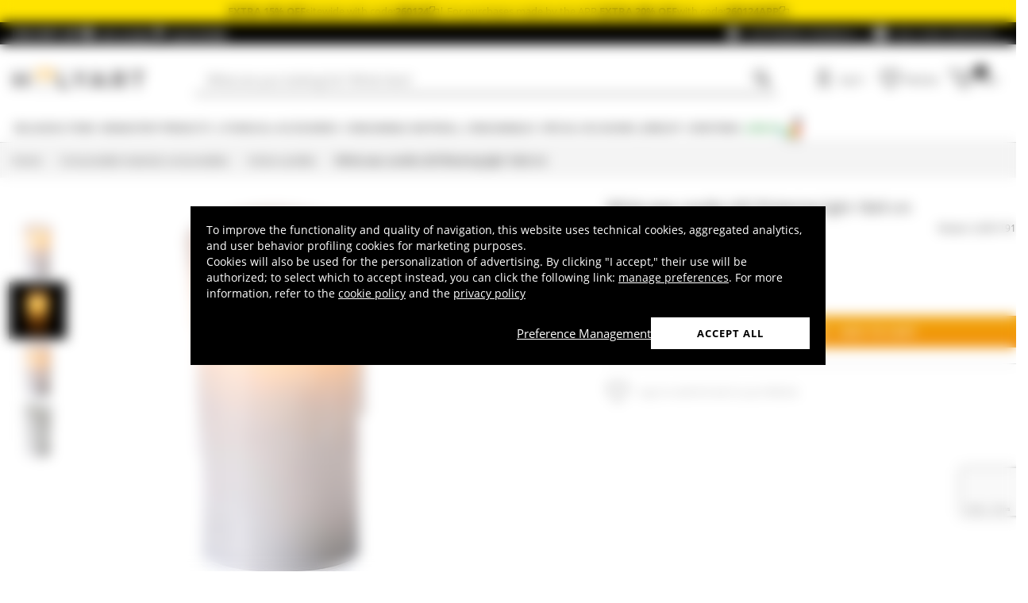

--- FILE ---
content_type: text/html; charset=utf-8
request_url: https://www.google.com/recaptcha/api2/anchor?ar=1&k=6LeUIiMpAAAAAND3eIu5Z5cRQJffWNhYNWar8iJN&co=aHR0cHM6Ly93d3cuaG9seWFydC5jb206NDQz&hl=en&v=PoyoqOPhxBO7pBk68S4YbpHZ&size=invisible&anchor-ms=20000&execute-ms=30000&cb=2c3gf7aafuyq
body_size: 48476
content:
<!DOCTYPE HTML><html dir="ltr" lang="en"><head><meta http-equiv="Content-Type" content="text/html; charset=UTF-8">
<meta http-equiv="X-UA-Compatible" content="IE=edge">
<title>reCAPTCHA</title>
<style type="text/css">
/* cyrillic-ext */
@font-face {
  font-family: 'Roboto';
  font-style: normal;
  font-weight: 400;
  font-stretch: 100%;
  src: url(//fonts.gstatic.com/s/roboto/v48/KFO7CnqEu92Fr1ME7kSn66aGLdTylUAMa3GUBHMdazTgWw.woff2) format('woff2');
  unicode-range: U+0460-052F, U+1C80-1C8A, U+20B4, U+2DE0-2DFF, U+A640-A69F, U+FE2E-FE2F;
}
/* cyrillic */
@font-face {
  font-family: 'Roboto';
  font-style: normal;
  font-weight: 400;
  font-stretch: 100%;
  src: url(//fonts.gstatic.com/s/roboto/v48/KFO7CnqEu92Fr1ME7kSn66aGLdTylUAMa3iUBHMdazTgWw.woff2) format('woff2');
  unicode-range: U+0301, U+0400-045F, U+0490-0491, U+04B0-04B1, U+2116;
}
/* greek-ext */
@font-face {
  font-family: 'Roboto';
  font-style: normal;
  font-weight: 400;
  font-stretch: 100%;
  src: url(//fonts.gstatic.com/s/roboto/v48/KFO7CnqEu92Fr1ME7kSn66aGLdTylUAMa3CUBHMdazTgWw.woff2) format('woff2');
  unicode-range: U+1F00-1FFF;
}
/* greek */
@font-face {
  font-family: 'Roboto';
  font-style: normal;
  font-weight: 400;
  font-stretch: 100%;
  src: url(//fonts.gstatic.com/s/roboto/v48/KFO7CnqEu92Fr1ME7kSn66aGLdTylUAMa3-UBHMdazTgWw.woff2) format('woff2');
  unicode-range: U+0370-0377, U+037A-037F, U+0384-038A, U+038C, U+038E-03A1, U+03A3-03FF;
}
/* math */
@font-face {
  font-family: 'Roboto';
  font-style: normal;
  font-weight: 400;
  font-stretch: 100%;
  src: url(//fonts.gstatic.com/s/roboto/v48/KFO7CnqEu92Fr1ME7kSn66aGLdTylUAMawCUBHMdazTgWw.woff2) format('woff2');
  unicode-range: U+0302-0303, U+0305, U+0307-0308, U+0310, U+0312, U+0315, U+031A, U+0326-0327, U+032C, U+032F-0330, U+0332-0333, U+0338, U+033A, U+0346, U+034D, U+0391-03A1, U+03A3-03A9, U+03B1-03C9, U+03D1, U+03D5-03D6, U+03F0-03F1, U+03F4-03F5, U+2016-2017, U+2034-2038, U+203C, U+2040, U+2043, U+2047, U+2050, U+2057, U+205F, U+2070-2071, U+2074-208E, U+2090-209C, U+20D0-20DC, U+20E1, U+20E5-20EF, U+2100-2112, U+2114-2115, U+2117-2121, U+2123-214F, U+2190, U+2192, U+2194-21AE, U+21B0-21E5, U+21F1-21F2, U+21F4-2211, U+2213-2214, U+2216-22FF, U+2308-230B, U+2310, U+2319, U+231C-2321, U+2336-237A, U+237C, U+2395, U+239B-23B7, U+23D0, U+23DC-23E1, U+2474-2475, U+25AF, U+25B3, U+25B7, U+25BD, U+25C1, U+25CA, U+25CC, U+25FB, U+266D-266F, U+27C0-27FF, U+2900-2AFF, U+2B0E-2B11, U+2B30-2B4C, U+2BFE, U+3030, U+FF5B, U+FF5D, U+1D400-1D7FF, U+1EE00-1EEFF;
}
/* symbols */
@font-face {
  font-family: 'Roboto';
  font-style: normal;
  font-weight: 400;
  font-stretch: 100%;
  src: url(//fonts.gstatic.com/s/roboto/v48/KFO7CnqEu92Fr1ME7kSn66aGLdTylUAMaxKUBHMdazTgWw.woff2) format('woff2');
  unicode-range: U+0001-000C, U+000E-001F, U+007F-009F, U+20DD-20E0, U+20E2-20E4, U+2150-218F, U+2190, U+2192, U+2194-2199, U+21AF, U+21E6-21F0, U+21F3, U+2218-2219, U+2299, U+22C4-22C6, U+2300-243F, U+2440-244A, U+2460-24FF, U+25A0-27BF, U+2800-28FF, U+2921-2922, U+2981, U+29BF, U+29EB, U+2B00-2BFF, U+4DC0-4DFF, U+FFF9-FFFB, U+10140-1018E, U+10190-1019C, U+101A0, U+101D0-101FD, U+102E0-102FB, U+10E60-10E7E, U+1D2C0-1D2D3, U+1D2E0-1D37F, U+1F000-1F0FF, U+1F100-1F1AD, U+1F1E6-1F1FF, U+1F30D-1F30F, U+1F315, U+1F31C, U+1F31E, U+1F320-1F32C, U+1F336, U+1F378, U+1F37D, U+1F382, U+1F393-1F39F, U+1F3A7-1F3A8, U+1F3AC-1F3AF, U+1F3C2, U+1F3C4-1F3C6, U+1F3CA-1F3CE, U+1F3D4-1F3E0, U+1F3ED, U+1F3F1-1F3F3, U+1F3F5-1F3F7, U+1F408, U+1F415, U+1F41F, U+1F426, U+1F43F, U+1F441-1F442, U+1F444, U+1F446-1F449, U+1F44C-1F44E, U+1F453, U+1F46A, U+1F47D, U+1F4A3, U+1F4B0, U+1F4B3, U+1F4B9, U+1F4BB, U+1F4BF, U+1F4C8-1F4CB, U+1F4D6, U+1F4DA, U+1F4DF, U+1F4E3-1F4E6, U+1F4EA-1F4ED, U+1F4F7, U+1F4F9-1F4FB, U+1F4FD-1F4FE, U+1F503, U+1F507-1F50B, U+1F50D, U+1F512-1F513, U+1F53E-1F54A, U+1F54F-1F5FA, U+1F610, U+1F650-1F67F, U+1F687, U+1F68D, U+1F691, U+1F694, U+1F698, U+1F6AD, U+1F6B2, U+1F6B9-1F6BA, U+1F6BC, U+1F6C6-1F6CF, U+1F6D3-1F6D7, U+1F6E0-1F6EA, U+1F6F0-1F6F3, U+1F6F7-1F6FC, U+1F700-1F7FF, U+1F800-1F80B, U+1F810-1F847, U+1F850-1F859, U+1F860-1F887, U+1F890-1F8AD, U+1F8B0-1F8BB, U+1F8C0-1F8C1, U+1F900-1F90B, U+1F93B, U+1F946, U+1F984, U+1F996, U+1F9E9, U+1FA00-1FA6F, U+1FA70-1FA7C, U+1FA80-1FA89, U+1FA8F-1FAC6, U+1FACE-1FADC, U+1FADF-1FAE9, U+1FAF0-1FAF8, U+1FB00-1FBFF;
}
/* vietnamese */
@font-face {
  font-family: 'Roboto';
  font-style: normal;
  font-weight: 400;
  font-stretch: 100%;
  src: url(//fonts.gstatic.com/s/roboto/v48/KFO7CnqEu92Fr1ME7kSn66aGLdTylUAMa3OUBHMdazTgWw.woff2) format('woff2');
  unicode-range: U+0102-0103, U+0110-0111, U+0128-0129, U+0168-0169, U+01A0-01A1, U+01AF-01B0, U+0300-0301, U+0303-0304, U+0308-0309, U+0323, U+0329, U+1EA0-1EF9, U+20AB;
}
/* latin-ext */
@font-face {
  font-family: 'Roboto';
  font-style: normal;
  font-weight: 400;
  font-stretch: 100%;
  src: url(//fonts.gstatic.com/s/roboto/v48/KFO7CnqEu92Fr1ME7kSn66aGLdTylUAMa3KUBHMdazTgWw.woff2) format('woff2');
  unicode-range: U+0100-02BA, U+02BD-02C5, U+02C7-02CC, U+02CE-02D7, U+02DD-02FF, U+0304, U+0308, U+0329, U+1D00-1DBF, U+1E00-1E9F, U+1EF2-1EFF, U+2020, U+20A0-20AB, U+20AD-20C0, U+2113, U+2C60-2C7F, U+A720-A7FF;
}
/* latin */
@font-face {
  font-family: 'Roboto';
  font-style: normal;
  font-weight: 400;
  font-stretch: 100%;
  src: url(//fonts.gstatic.com/s/roboto/v48/KFO7CnqEu92Fr1ME7kSn66aGLdTylUAMa3yUBHMdazQ.woff2) format('woff2');
  unicode-range: U+0000-00FF, U+0131, U+0152-0153, U+02BB-02BC, U+02C6, U+02DA, U+02DC, U+0304, U+0308, U+0329, U+2000-206F, U+20AC, U+2122, U+2191, U+2193, U+2212, U+2215, U+FEFF, U+FFFD;
}
/* cyrillic-ext */
@font-face {
  font-family: 'Roboto';
  font-style: normal;
  font-weight: 500;
  font-stretch: 100%;
  src: url(//fonts.gstatic.com/s/roboto/v48/KFO7CnqEu92Fr1ME7kSn66aGLdTylUAMa3GUBHMdazTgWw.woff2) format('woff2');
  unicode-range: U+0460-052F, U+1C80-1C8A, U+20B4, U+2DE0-2DFF, U+A640-A69F, U+FE2E-FE2F;
}
/* cyrillic */
@font-face {
  font-family: 'Roboto';
  font-style: normal;
  font-weight: 500;
  font-stretch: 100%;
  src: url(//fonts.gstatic.com/s/roboto/v48/KFO7CnqEu92Fr1ME7kSn66aGLdTylUAMa3iUBHMdazTgWw.woff2) format('woff2');
  unicode-range: U+0301, U+0400-045F, U+0490-0491, U+04B0-04B1, U+2116;
}
/* greek-ext */
@font-face {
  font-family: 'Roboto';
  font-style: normal;
  font-weight: 500;
  font-stretch: 100%;
  src: url(//fonts.gstatic.com/s/roboto/v48/KFO7CnqEu92Fr1ME7kSn66aGLdTylUAMa3CUBHMdazTgWw.woff2) format('woff2');
  unicode-range: U+1F00-1FFF;
}
/* greek */
@font-face {
  font-family: 'Roboto';
  font-style: normal;
  font-weight: 500;
  font-stretch: 100%;
  src: url(//fonts.gstatic.com/s/roboto/v48/KFO7CnqEu92Fr1ME7kSn66aGLdTylUAMa3-UBHMdazTgWw.woff2) format('woff2');
  unicode-range: U+0370-0377, U+037A-037F, U+0384-038A, U+038C, U+038E-03A1, U+03A3-03FF;
}
/* math */
@font-face {
  font-family: 'Roboto';
  font-style: normal;
  font-weight: 500;
  font-stretch: 100%;
  src: url(//fonts.gstatic.com/s/roboto/v48/KFO7CnqEu92Fr1ME7kSn66aGLdTylUAMawCUBHMdazTgWw.woff2) format('woff2');
  unicode-range: U+0302-0303, U+0305, U+0307-0308, U+0310, U+0312, U+0315, U+031A, U+0326-0327, U+032C, U+032F-0330, U+0332-0333, U+0338, U+033A, U+0346, U+034D, U+0391-03A1, U+03A3-03A9, U+03B1-03C9, U+03D1, U+03D5-03D6, U+03F0-03F1, U+03F4-03F5, U+2016-2017, U+2034-2038, U+203C, U+2040, U+2043, U+2047, U+2050, U+2057, U+205F, U+2070-2071, U+2074-208E, U+2090-209C, U+20D0-20DC, U+20E1, U+20E5-20EF, U+2100-2112, U+2114-2115, U+2117-2121, U+2123-214F, U+2190, U+2192, U+2194-21AE, U+21B0-21E5, U+21F1-21F2, U+21F4-2211, U+2213-2214, U+2216-22FF, U+2308-230B, U+2310, U+2319, U+231C-2321, U+2336-237A, U+237C, U+2395, U+239B-23B7, U+23D0, U+23DC-23E1, U+2474-2475, U+25AF, U+25B3, U+25B7, U+25BD, U+25C1, U+25CA, U+25CC, U+25FB, U+266D-266F, U+27C0-27FF, U+2900-2AFF, U+2B0E-2B11, U+2B30-2B4C, U+2BFE, U+3030, U+FF5B, U+FF5D, U+1D400-1D7FF, U+1EE00-1EEFF;
}
/* symbols */
@font-face {
  font-family: 'Roboto';
  font-style: normal;
  font-weight: 500;
  font-stretch: 100%;
  src: url(//fonts.gstatic.com/s/roboto/v48/KFO7CnqEu92Fr1ME7kSn66aGLdTylUAMaxKUBHMdazTgWw.woff2) format('woff2');
  unicode-range: U+0001-000C, U+000E-001F, U+007F-009F, U+20DD-20E0, U+20E2-20E4, U+2150-218F, U+2190, U+2192, U+2194-2199, U+21AF, U+21E6-21F0, U+21F3, U+2218-2219, U+2299, U+22C4-22C6, U+2300-243F, U+2440-244A, U+2460-24FF, U+25A0-27BF, U+2800-28FF, U+2921-2922, U+2981, U+29BF, U+29EB, U+2B00-2BFF, U+4DC0-4DFF, U+FFF9-FFFB, U+10140-1018E, U+10190-1019C, U+101A0, U+101D0-101FD, U+102E0-102FB, U+10E60-10E7E, U+1D2C0-1D2D3, U+1D2E0-1D37F, U+1F000-1F0FF, U+1F100-1F1AD, U+1F1E6-1F1FF, U+1F30D-1F30F, U+1F315, U+1F31C, U+1F31E, U+1F320-1F32C, U+1F336, U+1F378, U+1F37D, U+1F382, U+1F393-1F39F, U+1F3A7-1F3A8, U+1F3AC-1F3AF, U+1F3C2, U+1F3C4-1F3C6, U+1F3CA-1F3CE, U+1F3D4-1F3E0, U+1F3ED, U+1F3F1-1F3F3, U+1F3F5-1F3F7, U+1F408, U+1F415, U+1F41F, U+1F426, U+1F43F, U+1F441-1F442, U+1F444, U+1F446-1F449, U+1F44C-1F44E, U+1F453, U+1F46A, U+1F47D, U+1F4A3, U+1F4B0, U+1F4B3, U+1F4B9, U+1F4BB, U+1F4BF, U+1F4C8-1F4CB, U+1F4D6, U+1F4DA, U+1F4DF, U+1F4E3-1F4E6, U+1F4EA-1F4ED, U+1F4F7, U+1F4F9-1F4FB, U+1F4FD-1F4FE, U+1F503, U+1F507-1F50B, U+1F50D, U+1F512-1F513, U+1F53E-1F54A, U+1F54F-1F5FA, U+1F610, U+1F650-1F67F, U+1F687, U+1F68D, U+1F691, U+1F694, U+1F698, U+1F6AD, U+1F6B2, U+1F6B9-1F6BA, U+1F6BC, U+1F6C6-1F6CF, U+1F6D3-1F6D7, U+1F6E0-1F6EA, U+1F6F0-1F6F3, U+1F6F7-1F6FC, U+1F700-1F7FF, U+1F800-1F80B, U+1F810-1F847, U+1F850-1F859, U+1F860-1F887, U+1F890-1F8AD, U+1F8B0-1F8BB, U+1F8C0-1F8C1, U+1F900-1F90B, U+1F93B, U+1F946, U+1F984, U+1F996, U+1F9E9, U+1FA00-1FA6F, U+1FA70-1FA7C, U+1FA80-1FA89, U+1FA8F-1FAC6, U+1FACE-1FADC, U+1FADF-1FAE9, U+1FAF0-1FAF8, U+1FB00-1FBFF;
}
/* vietnamese */
@font-face {
  font-family: 'Roboto';
  font-style: normal;
  font-weight: 500;
  font-stretch: 100%;
  src: url(//fonts.gstatic.com/s/roboto/v48/KFO7CnqEu92Fr1ME7kSn66aGLdTylUAMa3OUBHMdazTgWw.woff2) format('woff2');
  unicode-range: U+0102-0103, U+0110-0111, U+0128-0129, U+0168-0169, U+01A0-01A1, U+01AF-01B0, U+0300-0301, U+0303-0304, U+0308-0309, U+0323, U+0329, U+1EA0-1EF9, U+20AB;
}
/* latin-ext */
@font-face {
  font-family: 'Roboto';
  font-style: normal;
  font-weight: 500;
  font-stretch: 100%;
  src: url(//fonts.gstatic.com/s/roboto/v48/KFO7CnqEu92Fr1ME7kSn66aGLdTylUAMa3KUBHMdazTgWw.woff2) format('woff2');
  unicode-range: U+0100-02BA, U+02BD-02C5, U+02C7-02CC, U+02CE-02D7, U+02DD-02FF, U+0304, U+0308, U+0329, U+1D00-1DBF, U+1E00-1E9F, U+1EF2-1EFF, U+2020, U+20A0-20AB, U+20AD-20C0, U+2113, U+2C60-2C7F, U+A720-A7FF;
}
/* latin */
@font-face {
  font-family: 'Roboto';
  font-style: normal;
  font-weight: 500;
  font-stretch: 100%;
  src: url(//fonts.gstatic.com/s/roboto/v48/KFO7CnqEu92Fr1ME7kSn66aGLdTylUAMa3yUBHMdazQ.woff2) format('woff2');
  unicode-range: U+0000-00FF, U+0131, U+0152-0153, U+02BB-02BC, U+02C6, U+02DA, U+02DC, U+0304, U+0308, U+0329, U+2000-206F, U+20AC, U+2122, U+2191, U+2193, U+2212, U+2215, U+FEFF, U+FFFD;
}
/* cyrillic-ext */
@font-face {
  font-family: 'Roboto';
  font-style: normal;
  font-weight: 900;
  font-stretch: 100%;
  src: url(//fonts.gstatic.com/s/roboto/v48/KFO7CnqEu92Fr1ME7kSn66aGLdTylUAMa3GUBHMdazTgWw.woff2) format('woff2');
  unicode-range: U+0460-052F, U+1C80-1C8A, U+20B4, U+2DE0-2DFF, U+A640-A69F, U+FE2E-FE2F;
}
/* cyrillic */
@font-face {
  font-family: 'Roboto';
  font-style: normal;
  font-weight: 900;
  font-stretch: 100%;
  src: url(//fonts.gstatic.com/s/roboto/v48/KFO7CnqEu92Fr1ME7kSn66aGLdTylUAMa3iUBHMdazTgWw.woff2) format('woff2');
  unicode-range: U+0301, U+0400-045F, U+0490-0491, U+04B0-04B1, U+2116;
}
/* greek-ext */
@font-face {
  font-family: 'Roboto';
  font-style: normal;
  font-weight: 900;
  font-stretch: 100%;
  src: url(//fonts.gstatic.com/s/roboto/v48/KFO7CnqEu92Fr1ME7kSn66aGLdTylUAMa3CUBHMdazTgWw.woff2) format('woff2');
  unicode-range: U+1F00-1FFF;
}
/* greek */
@font-face {
  font-family: 'Roboto';
  font-style: normal;
  font-weight: 900;
  font-stretch: 100%;
  src: url(//fonts.gstatic.com/s/roboto/v48/KFO7CnqEu92Fr1ME7kSn66aGLdTylUAMa3-UBHMdazTgWw.woff2) format('woff2');
  unicode-range: U+0370-0377, U+037A-037F, U+0384-038A, U+038C, U+038E-03A1, U+03A3-03FF;
}
/* math */
@font-face {
  font-family: 'Roboto';
  font-style: normal;
  font-weight: 900;
  font-stretch: 100%;
  src: url(//fonts.gstatic.com/s/roboto/v48/KFO7CnqEu92Fr1ME7kSn66aGLdTylUAMawCUBHMdazTgWw.woff2) format('woff2');
  unicode-range: U+0302-0303, U+0305, U+0307-0308, U+0310, U+0312, U+0315, U+031A, U+0326-0327, U+032C, U+032F-0330, U+0332-0333, U+0338, U+033A, U+0346, U+034D, U+0391-03A1, U+03A3-03A9, U+03B1-03C9, U+03D1, U+03D5-03D6, U+03F0-03F1, U+03F4-03F5, U+2016-2017, U+2034-2038, U+203C, U+2040, U+2043, U+2047, U+2050, U+2057, U+205F, U+2070-2071, U+2074-208E, U+2090-209C, U+20D0-20DC, U+20E1, U+20E5-20EF, U+2100-2112, U+2114-2115, U+2117-2121, U+2123-214F, U+2190, U+2192, U+2194-21AE, U+21B0-21E5, U+21F1-21F2, U+21F4-2211, U+2213-2214, U+2216-22FF, U+2308-230B, U+2310, U+2319, U+231C-2321, U+2336-237A, U+237C, U+2395, U+239B-23B7, U+23D0, U+23DC-23E1, U+2474-2475, U+25AF, U+25B3, U+25B7, U+25BD, U+25C1, U+25CA, U+25CC, U+25FB, U+266D-266F, U+27C0-27FF, U+2900-2AFF, U+2B0E-2B11, U+2B30-2B4C, U+2BFE, U+3030, U+FF5B, U+FF5D, U+1D400-1D7FF, U+1EE00-1EEFF;
}
/* symbols */
@font-face {
  font-family: 'Roboto';
  font-style: normal;
  font-weight: 900;
  font-stretch: 100%;
  src: url(//fonts.gstatic.com/s/roboto/v48/KFO7CnqEu92Fr1ME7kSn66aGLdTylUAMaxKUBHMdazTgWw.woff2) format('woff2');
  unicode-range: U+0001-000C, U+000E-001F, U+007F-009F, U+20DD-20E0, U+20E2-20E4, U+2150-218F, U+2190, U+2192, U+2194-2199, U+21AF, U+21E6-21F0, U+21F3, U+2218-2219, U+2299, U+22C4-22C6, U+2300-243F, U+2440-244A, U+2460-24FF, U+25A0-27BF, U+2800-28FF, U+2921-2922, U+2981, U+29BF, U+29EB, U+2B00-2BFF, U+4DC0-4DFF, U+FFF9-FFFB, U+10140-1018E, U+10190-1019C, U+101A0, U+101D0-101FD, U+102E0-102FB, U+10E60-10E7E, U+1D2C0-1D2D3, U+1D2E0-1D37F, U+1F000-1F0FF, U+1F100-1F1AD, U+1F1E6-1F1FF, U+1F30D-1F30F, U+1F315, U+1F31C, U+1F31E, U+1F320-1F32C, U+1F336, U+1F378, U+1F37D, U+1F382, U+1F393-1F39F, U+1F3A7-1F3A8, U+1F3AC-1F3AF, U+1F3C2, U+1F3C4-1F3C6, U+1F3CA-1F3CE, U+1F3D4-1F3E0, U+1F3ED, U+1F3F1-1F3F3, U+1F3F5-1F3F7, U+1F408, U+1F415, U+1F41F, U+1F426, U+1F43F, U+1F441-1F442, U+1F444, U+1F446-1F449, U+1F44C-1F44E, U+1F453, U+1F46A, U+1F47D, U+1F4A3, U+1F4B0, U+1F4B3, U+1F4B9, U+1F4BB, U+1F4BF, U+1F4C8-1F4CB, U+1F4D6, U+1F4DA, U+1F4DF, U+1F4E3-1F4E6, U+1F4EA-1F4ED, U+1F4F7, U+1F4F9-1F4FB, U+1F4FD-1F4FE, U+1F503, U+1F507-1F50B, U+1F50D, U+1F512-1F513, U+1F53E-1F54A, U+1F54F-1F5FA, U+1F610, U+1F650-1F67F, U+1F687, U+1F68D, U+1F691, U+1F694, U+1F698, U+1F6AD, U+1F6B2, U+1F6B9-1F6BA, U+1F6BC, U+1F6C6-1F6CF, U+1F6D3-1F6D7, U+1F6E0-1F6EA, U+1F6F0-1F6F3, U+1F6F7-1F6FC, U+1F700-1F7FF, U+1F800-1F80B, U+1F810-1F847, U+1F850-1F859, U+1F860-1F887, U+1F890-1F8AD, U+1F8B0-1F8BB, U+1F8C0-1F8C1, U+1F900-1F90B, U+1F93B, U+1F946, U+1F984, U+1F996, U+1F9E9, U+1FA00-1FA6F, U+1FA70-1FA7C, U+1FA80-1FA89, U+1FA8F-1FAC6, U+1FACE-1FADC, U+1FADF-1FAE9, U+1FAF0-1FAF8, U+1FB00-1FBFF;
}
/* vietnamese */
@font-face {
  font-family: 'Roboto';
  font-style: normal;
  font-weight: 900;
  font-stretch: 100%;
  src: url(//fonts.gstatic.com/s/roboto/v48/KFO7CnqEu92Fr1ME7kSn66aGLdTylUAMa3OUBHMdazTgWw.woff2) format('woff2');
  unicode-range: U+0102-0103, U+0110-0111, U+0128-0129, U+0168-0169, U+01A0-01A1, U+01AF-01B0, U+0300-0301, U+0303-0304, U+0308-0309, U+0323, U+0329, U+1EA0-1EF9, U+20AB;
}
/* latin-ext */
@font-face {
  font-family: 'Roboto';
  font-style: normal;
  font-weight: 900;
  font-stretch: 100%;
  src: url(//fonts.gstatic.com/s/roboto/v48/KFO7CnqEu92Fr1ME7kSn66aGLdTylUAMa3KUBHMdazTgWw.woff2) format('woff2');
  unicode-range: U+0100-02BA, U+02BD-02C5, U+02C7-02CC, U+02CE-02D7, U+02DD-02FF, U+0304, U+0308, U+0329, U+1D00-1DBF, U+1E00-1E9F, U+1EF2-1EFF, U+2020, U+20A0-20AB, U+20AD-20C0, U+2113, U+2C60-2C7F, U+A720-A7FF;
}
/* latin */
@font-face {
  font-family: 'Roboto';
  font-style: normal;
  font-weight: 900;
  font-stretch: 100%;
  src: url(//fonts.gstatic.com/s/roboto/v48/KFO7CnqEu92Fr1ME7kSn66aGLdTylUAMa3yUBHMdazQ.woff2) format('woff2');
  unicode-range: U+0000-00FF, U+0131, U+0152-0153, U+02BB-02BC, U+02C6, U+02DA, U+02DC, U+0304, U+0308, U+0329, U+2000-206F, U+20AC, U+2122, U+2191, U+2193, U+2212, U+2215, U+FEFF, U+FFFD;
}

</style>
<link rel="stylesheet" type="text/css" href="https://www.gstatic.com/recaptcha/releases/PoyoqOPhxBO7pBk68S4YbpHZ/styles__ltr.css">
<script nonce="FVpe9TedezVKELYg10tzNA" type="text/javascript">window['__recaptcha_api'] = 'https://www.google.com/recaptcha/api2/';</script>
<script type="text/javascript" src="https://www.gstatic.com/recaptcha/releases/PoyoqOPhxBO7pBk68S4YbpHZ/recaptcha__en.js" nonce="FVpe9TedezVKELYg10tzNA">
      
    </script></head>
<body><div id="rc-anchor-alert" class="rc-anchor-alert"></div>
<input type="hidden" id="recaptcha-token" value="[base64]">
<script type="text/javascript" nonce="FVpe9TedezVKELYg10tzNA">
      recaptcha.anchor.Main.init("[\x22ainput\x22,[\x22bgdata\x22,\x22\x22,\[base64]/[base64]/MjU1Ong/[base64]/[base64]/[base64]/[base64]/[base64]/[base64]/[base64]/[base64]/[base64]/[base64]/[base64]/[base64]/[base64]/[base64]/[base64]\\u003d\x22,\[base64]\\u003d\\u003d\x22,\x22ZmpJKMKgNMK4wosaDsOwPsONMMONw4TDiHbCmHzDgsK4wqrClsK9wplibMOHwqTDjVcmKCnCiywQw6U5wrUcwpjCgljCm8OHw43DnHlLwqrCgMOdPS/CrsOdw4xUwonCuit4w5lTwowPw4h/w4/DjsOVasO2wqwOwqNHFcKKK8OGWA7CvWbDjsOWYsK4fsKSwrtNw71XBcO7w7cZwr5Mw5w5AsKAw7/CtMOWR1sgw4UOwqzDv8OkI8Obw7TCqcKQwpdjwrHDlMK2w6bDlcOsGAIewrV/w546GB5+w6JcKsOiFsOVwopewodawr3ClsKkwr8sG8KuwqHCvsKlBVrDvcK4Ti9Aw617Pk/Co8OwFcOxwojDu8K6w6rDoDY2w4vCt8KJwrYbw5/CoSbCi8O/wq7CnsKTwqQ6BTXCgm5sesORdMKueMKBPsOqTsO4w7ReADfDqMKyfMOVTDVnMsK7w7gbw6vCi8KuwrcGw4fDrcOrw4HDllN8fhJURBJxHz7DlcO5w4TCvcOKajJUMCPCkMKWGmpNw65qVHxIw4o3TT9lLsKZw6/[base64]/Dll93w4NnfgnDisKDDsOFw7PDmiV0aDV2YcK6ZsK6JivCrcOPJMKhw5RPY8KXwo5fVcK1wp4BalnDvcO2w7LCrcO/w7QYUxtEwrzDvE46WEbCpy0awoVrwrDDgXRkwqMdJTlUw50qworDlcKxw6fDnSBPwoA4GcKpw5E7FsKMwq7Cu8KiRcKIw6AhW3MKw6DDmsOpax7DscKsw55Yw5zDjEIYwpxLccKtwp3Cu8K7KcKTMC/CkTpbT17CscKlEWrDpGDDo8KqwoLDk8Ovw7IiWCbCgUzCrkAXwodmUcKJAcKyG07DisK8wpwKwo1IakXCnFvCvcKsKj12ETgNNF3CpcKBwpApw5/CrsKNwowmFTkjDlcIc8OIJ8Ocw41VTcKUw6k1wqhVw6nDjwTDpBrCvMKwWW0fw63CsSdrw6TDgMKTw6EAw7FRGsKUwrwnNMKyw7wUw5vDosOSSMKuw6HDgMOGTsKNEMKrXcO5KSfCizDDhjR2w6/Cpj1jJGHCrcOqLMOzw4VDwqAAeMOGwovDqcK2XynCuSdAw7PDrTnDpXEwwqR4w4LCi18YVxo2w5XDmVtBwr7DoMK6w5Iywr0Fw4DCksKccCQzHBbDi05SRsOXGcOsc1rCqcO/XFpGw43DgMOfw5HCpmfDlcK/dUAcwqp7woPCrG7DosOiw5PCh8KHwqbDrsKQwrQ1QMK8OVVewrEaVlBBw7okwpvCjsO/w4c2IcKndsOwLMK7EWXCo3PDnyUzw4bCjsOlSwg+cXjDnHMOCXnCvMKtbUvCrQLDtXnChEQ1w5o/fBTCrcOFbMKvw7HChMKNw7XCg3MRKMO5ZWHDhMK1w5nCugPCoVnCq8OSa8Oje8Odw4RnworCnihKJFtCw6FAwrxLLzgjZUckw7oiw5dkw6XDhXQjLUvCrcK3w45Aw5Axw4zCt8KswrDCm8K0acO/[base64]/CucOdw5tRCzonwrADf8O5CMKIwq9Fw7Zxa8OqaMKmwohQwqrDvkLCiMK/w4wMaMKxw6x6Om/ChVBPJMOveMOpC8O4ccKXanfDjQzDkxDDqjrDsC3DuMKywqtGwrIGw5XDmsKtw5nCmlNZw6oQHsK5wr3Dk8Onw5LCh08iYMKNBcKsw5sNfhrDu8KZw5UhEcK8D8K0KFLCl8Kjw458NkJlRSzCmA/DjcKGHjTDkHZ4w6jCihDDrD3DosKfN2bDp0jCvMOCZGsSwo82w7clSsOzZGFsw6nCkWnCvsKvE2nCsn/[base64]/DnsOsw5jCo8OqJ0TChDw1w6zDm8OxC8OAw5Mrw5jDqm/DoHzDoXPCgntFeMOvZC7DrxZFw6LDq286wp1Cw4scIG3DpsOaNMKrTcKxXsO/csKpR8O4ZgJ5CsKgecOCYURQw7bCqhHCqnnCgiPCpWTDhUVAw5otGsO4U2cvwrHDvDI5JH7Cs0UYwrfDj3bDqsK6wr3CvEJSw6PCmSwtwoLCmcOWworDi8KCFGvDg8KwGD5YwoEIwooawq/[base64]/[base64]/[base64]/CjMKYcsKhUsOrw7RUwqw6wozDrQvCtijCrcKmw4c4bVFZYMOWwpLDkwHDmMKwJG7DpHMSw4XCtsOHwrlDwovDt8OLwrDDvT/DmXJ+c3HClD0NI8KMdMO3w74YdcKsQ8O2AW5/w6zCosOYQR/Cg8Kwwp4heV3DksOCw6JZwqcDLsOLA8K8DCLDkEomEcKZw6zDljl8UsONPsOWw6wpbMO9wrkCR2lSwpA8RDvChMO0w6QcR1PCh1l2CCzDvhg9BMO8wo3CnwJmw4PDmMKMwoc+IsOUwr/DncOWJsKvw7LDuzTCjDIrX8OPwq4xwpYEaMKewpEMUcKlw77CmyoOGDDDogMbU0dGw4/CiUTCrMK2w67DuyVTGMKLJ1HCnk7DuQbDlCXDpxbDisO8w4vDvBV1wqYPP8OOwpnConXCocOiX8OHwqbDlxI8dG7Cl8OEw7HDv3gOFn7DhsKOPcKUwqNywqLDisKzWUnCp0/DplnCi8Otwr/DpXBCfMOgPMOmLcKhwq5tw4HCnS7DuMK4w40KB8OyRsOYMcOORcKsw78Bw5F0wo9dacOOwpvDk8KJw4lYwobDkcObw4EMwrYywqV6w67CgUEQwp0xw6TDqMOPwr7CuzfCixTCiibDpjXDqcOhwqzDj8KSwrRELC85MEttQm/CmgbDp8Otw5vDtcKAHMK+w4l2cxnCt1NoZxPDhXZqdMO2P8KBJSjCtFTDjwnClVbDuRfCrMO3I3Y1w5HDjcO3PEfClMOUScOIwpJ4worDmsOMwovCm8OPw4XDr8OwM8KVT2LDs8KYSSoAw6jDh2LCqsKHCcK0wox+wo/Cp8Oqwqc9w6vConEWMMOtw5sQK3U9UWkzRmsudMOBw4EfWx7DpE3CkRgnXU/[base64]/DpgnDjFQFScO4wonCh0TCtAsAw7TDusOJw4HDq8KhBmTDhMKkwpoEwoHCrsO7w5fCq3HDrsK6w6/DlTLCiMOow7LCuWrCmcKVSk3CgsKswqPDkmbDgjPDvSktw4lHTcOWK8KywrfCniTCjcO1wqp3QsKnwp/DqcKSVVZvwoXDkmvCk8KowqB/wpEyF8KgBMO+LsOQUSU0wqxZC8KewrPCpT/ChlxMwq7CssK5FcO+w69uZ8O1eSEqwpouw4IScsKpJ8KeRsO/[base64]/Cm8O/woPCqjYWfMOvw6nCgzdewofDpMKIw5PDuMOjwrPDg8OAEsOGwoPDlmfDtWrDpRsOw49QwovCpRwtwrLDoMK2w4DDjjhmGxBaDsOyS8KgeMOHSsKRTjNMwohow4oWwrZYBnPDuxx3PcKiJ8K/w602wo/[base64]/DncObw5UYXm4HTMKFw6o2b0crJTtBEm3DlsKxw5cACsK2w4ppaMKde03Ckx/CqMKOwrXDpAc+w6DCpixDGcKXworDqF86RMOGRmzDuMKxw4XDrMKfG8OaYMOMwp3CvEHDmipjHBHDh8K+DMOywqTCpknDusK2w7dAw4rCvkzCuBDCh8OycsO4w7Y4YMKTw5PDvMOTw6p9wonDqXTCmg1hVhdsEWUzPMOXMl/CgSDDjsOswpDDhMOLw4tpw67CvC5IwqNAwprDisKddjtjHsKvVMOWRsKXwpnDt8OBw6nCuV3DjRFVI8OtX8KwWMODMcO1w6zChi40wrvDkHh7wq5rw6Uiw5nDt8KEwpLDuW3Ch0/DnMOlNwzDiznDg8O7LWdYw75kw5vDtcOYw4VcQCLCh8OePm90E2ZifsKswq1OwpU6cWwDwrRFwoHCg8KRw7nDucOSwq5GZMKFw5NZwrbDjcO2w5tWecOfbSrDs8OowodAKcKfw6zCm8Obd8Kqw4V1w7cNw45EwrLDusKsw5UOw6HCjEDDsEccw6/Du2PCtBdgClXCgmbDl8O6w7jCsTHCrMKFw5LDoXHDtsO6KsOuw6LCusOVSi9ewo/[base64]/w73DhSh5Z8KCwocKw5/Cn8K7wrbDu8OQDMKjwrkfIsOrUsKGZsOuPGt0wpbCm8KkOMK0eBcfUsOwGD/DsMOAw4gHdn3DllvCszTCvcKlw7XDrh7CsA7CiMOJwqskw7NawrAwwrPCucK7wrbCuD0Hw4ldeS/DosKlwoY1UH8YX2JnT0HDm8KLSSgRBApsU8OfKsOJAsK0ciLCv8OtLQXDg8KOJcOAw4/DugNEMj0cwpYWRsO5w6/[base64]/[base64]/w4DCt8K7w5fDnz8zwpgiwpbDgsOYwroxwpnDu8OQYl0jwrRITBh7wrXCrF5kcMOUwobCi35pdG/CgUAyw5/CpWRPw6vCpsO+WSZ/HT7DlCLCjzAyaD90w7VSwr0MGMOrw57Cr8KeG14cwqMLbBDCsMKZwpQywowlwqHDg0DDscKHIVrDsGZLW8OkPx/DoDA7SsKTw7xkHFVKecOBw6h1IMKiasK+GHp5UXXCg8OZPsOwRnHDsMO9E2zDjhrCtTNZwrPDunRQVMOnwp3Cvk4ZHG4Qw6vDhsKpQDEcZsOcLsK0wp3CkXXDv8K4M8Oxw7IEw4/CucOBwrrDuWDDvAPDmMKdw6bDvm3DoHDDtcKPw7g7wrtFwrFnCAstw5/Dt8KPw7wMwrzDrMKKBcOLwpRpA8OawqcaAnvCsWVbwqp3w68GwokzwrfCqcKqfWnCljrDvhfDt2DDtcKjwobDiMO3VMKHI8KcW1B5w6RBw5jCkj7DvcOHC8Ohw4ZQw47DpDRNKCbDoC3CqzlCwr7DnhMQXTTDg8Kyez5yw4B7Z8KEEHXClzZWBMOGw4xvw4PCpsKbdD/CisKtwrh7UcOFUn7Coi9DwoEGw5J5WjYAwrjDssKgw5oyDXV6LT/CksKZGsK7WMKgw41qNhQGwo0Gw73DikQ0w7HDiMKwL8OwIcKULMKjGU7DhmJKBVrDmsKGwotmHcOnw6XDiMK+aXDClHrCk8OFFsK4wr8FwoTCjsO4woHDmcKZYMORw6/[base64]/CicOsF0/Dk8ODMsKJwpfCpsOlEsO9wqwOwq/DnsKVFsOmw77CusKpRMK6AV7CqTLCnR5lRcKjwqPCucO7w6pJw60fNcKww7tdIHDDtBpdOcO7WcKREzEow6dPeMO0RMKxwqTCo8Kaw51dczPCvsOTwoLCgj/[base64]/woZlw6VMWsK5wogbTX41aMKdNllQJ8Kuwq91w7fCrBTDvHbDnFbCnMKAwrvCm07DjsKOwp/DizfDj8O3w4XChSMaw4wWw6Z1w6tLdmotP8KQw6EDwprDjcOGwpvDtcKsbGvCrsOobk46QcKxTsOaV8KiwodbDcKRwqwqEjnDl8K+wrXClUUDwonDoAzCmx/CqS4ye04pwr3Dq3LCmsKKAMOWwq4FU8K9I8O1w4DChUdVFWJqXsKuw6gkwrhiwrhKw4zDhzjCvMOtw7Y1w4PCnl8hw5QabcOQBEnCpMOsw5jDhg3DuMKcwqfCoCNKwoB/wpsUwrRqw6UAL8OEJ2LDv0LCh8OzBmfCu8KRw7zCv8O6NzdXw6TDtzhKSwfDu2bDhXQawoQtwq7DssOwGxlQwp4zTMKjNjbDr11vecK1wq/[base64]/DgmDCiHXDmsOBwp0uw4jCkGUrFAhXwo/CuF8PAiE3IzfCiMKaw5QRwrYbw74tKsKVAMKhw4U7wqYcb1zCrMOdw55Lw7TCmhg/wr9nc8Omw7rDrMKjX8KXDl3DmcKlw5jDnx5BYjU4wrozTsKUGMKbRkLCqsOMw6/DjcOiB8OhJXInBBRNwo7CsitEw4/DvEfCpHgfwrrCu8ONw5zDrzPDsMK/BXYJCMKJw6nDgkMOwqLDmcOdwoHDmMKuEBfCpj9dJgdkKT/[base64]/CmG4Xwr1fGcOhYcK5w7fDpcKSwq9fwqnCsxjCm8KmwpjCkU52w7rCmMOew40AwqN6B8OJwpIPB8KHV2A3woXCr8Kbw5lBwqpqwpvCmMKcbMO5UMOKBsKhDMK3w4I1EijDsmrDs8OMw6U8NcOOe8KSKQzDusK3wrYYw4jCngbDk1PClMKBwolYwrMTRsOJw4fDtcO/IsO6XMO7wqvCjjMIw6MWWFt3w6kswrolw6gRbhkPwq7CmSkRY8KrwolFw6/DmgbCsTJEdX/DpF7ClMOKw6FMworCnCbDtsO8wr3CrcO+Rj0HwpjChsOiTMO5w4zChDPCp13DicKxw7PDjsKDLn/DrnrDhgnDhcK9QcOUfUVlfGoVw43CiVlGw4bDnMOKZMOJw67DtVZEw4R3aMO9woZeIS5kAinCgWLClR5lbMOewrVyd8OEw5koBifCiWU2w47DpcOWH8KHTsKcKMOtwoDCt8K8w6VSwq1rY8OsKRLDq052w5/DoijDiiM2w4QbMsOvwpRGwqXDk8K5wqsZQkU4wr/Cq8KYMU/CicKHWMKqw7I8w7wXDMOYEMOCIsK0w5IvfcO1UTrCj3sHaVU5w6rDhGQDwobCrsKVRcKwWcOvwoDDhcO+NlPDlcOAAnwHw4zCvMOubcKcInDDhcKCXjDCg8OBwoNkw5R/wqvDh8KuaHl1D8O/ewLDp2F5EsKUGxDCrcOWwqVjeBDDnW7CnEPCjwXDnAsow656w4rCkHvCu1AfacOfIR0iw6bCocOuMUvDhATCrcOWwrohwqAJwrAmRAjCohbCpcKvw4lSwrYKaiQmw68QEcK4VsKzT8O0wrRiw7jDhjV6w7jCi8K2AjzCu8Kxw7dwwpHCjsKgUcOCW3/CggrDn27DonTDqi7DgX1gwoxkwrvDocOvw5sowoYpH8OhVAYYwrDDtcOpw6DDtHNXw6odw4PDrMOIw4FqQXfCmcK/[base64]/Dok5sBMO7VikDGx5Jw4gCCsK1woDDjA56FU1AD8OAwodTwrYiwpPDg8OLw6ITF8OANcO9RhzDg8O0w7RFS8KHOBhLbMOmKAzDhX8iw5EEJcO3GMO9wopMbzcJQsKHBQDCjD56XybCplvCqRtqSMOlwqTCnsKUd3xWwoc/w6Zlw65bHjUUwq4rwq/CvyDDhsKwG1A6M8OQPyQOwqQ4LEF6UxUbNlhYCMK+FMKVQMOiWQ/DpwbCs0ZdwpxUZzwkwqnCqsKVw7jDucKIV1DDnCBEwo9Zw4NzUsKKXX7Dskpzb8O4GcOCw7fDvMKbUmxOIMOEC3NkwpfCnl8rAUp8T2oZQGcwS8K/VMOZwpYCbsKTSMOHR8K1OsOcSsOaB8KhN8Ouw48EwodHacO0w4VmWDMYPH57O8KHSWBRSXtlwoLDsMO5w7M7w4hEw7cYwrFVDlFxXXPDpsKJw44FGzrDncO+W8O/w6/Dk8OtZcOkQgPDoh3CtSEaworCmcOdRi/CocO2X8KxwrEAw5XDsiE2wrd5KWMSwoXDpWDClcOcEMOWw63DrMOOwpfDtgbDhMKeCcONwrs0wpvDu8Kyw5LDnsKCQcKhe00qT8OzBSTDszDDkcO7KsOewpPDv8OOHAcewq/DmsOVwqoqw6XCgTPDm8Ksw6zDscOPw5LCmMOxw4IUHQ5vByzDvEQTw6IowrBbAVRfM3jDqsOfw7bCl3DCs8OrFzLCix7CgsK9LMKQDGLCiMO0N8KBwqx/[base64]/Dv8O8XlfCljHCsHVWXsKrw6TDg8KtwrVzLsKZW8K+wqNhw7PChDhEX8OVFcONbgAXw5nDiXVWwqUPBsKScsO6GlHDmGcDNcOywoTCnDfClcOLZMOySUooR1oew6pHBBvDtW8XwoPDmT/CjlZJHSLDgxfDgsO6w4csw53DrcK5MsOTaCxZVMOywq8ta0zDlsKxMcKLwoHCgFJMMcOHwq4TY8Ksw4sHejguwopxw7zDpVdFSsOaw7LDm8OTE8KDw6pIwr1swphew7AmKT87wo7CqcO/UwTCoRUJRsO2ScOUa8Klw5w3JiTCksOjw67CuMKOw5zCmwnDqy3CnQ/DpUrCjRnCm8OKwrbDoXnDh3psbMKMwp7CsQDDs3rDul4kw5MUwrvDlsKSw6TDhQMBDMOEw4vDmcKlWcOVwqLDocKXw6vClg1Lw4Jhw7d2w6V6woPCtBVMw6RpI3zDqcOdCxnClkfDocO/RcOOw5V4w5UaCsOhwr3Dg8KPJ1TCriQsTg3DtDRkw64iw6zDlEcxIEHDnl4TLsO+aFhqwoRaVA0twqbDjMKBWUNmw7wJwqJcw4J1P8KyUcOxw6LCrsK/w7DCscKkw7dlwrvCgDoTwpTDoBrDpMOUBz3DlzXDusO1ccOfDw1Ew4IswpV5H0HCtTJOw58aw4pNJFBVeMOBK8OYUsKwEMO8w5F0w5jCjsOBLVfCpRhvw5giMsK4w67DulxuVWHCoEfDhkZNw7PCiwsccMOqNDTCqD/CszZ2TSjDgcOlw5FBbcKTBcKjwqpXwqETwq0QTH0gwofDr8OiwrHCv2cYwrzDkWdRLx0keMOlwpPDszjCtiUpw63DrEBWGn8OJsK6NXXDnsODw4LDkcKaOkTDvjYzJsKpw5B4QFrCv8OxwosMIWcITsONw7DDkBTDo8OVwpMqc0bCkFxYwrBPw6VCWcK0DA/[base64]/CmjlvDsKPwqpmc2EcDsO9w6jDiHgqwpDDssObw6XDisOOQB1cbcOPwoDCrMOGAynDksOcw7jCnHfCpMOowpzClcKWwrdtHi/CocKUecOeSjHCh8Khw4TCkDkLw4TDkAk7w5rCiFwwwoXCnMK4wpVsw6Q3woXDpcKjfMODwrPDunBnw7tlw6pBwp/[base64]/[base64]/DoMOnwovCmARyKcKxwoLCphzCsmjCosKNwrjDhcO5b019H0/Dth8/KCMeA8O1wrfCuVh9aFRbZi/[base64]/DqVPDpsKnNcKkXsOFwofCqRYmZwUiBMKGw6TCu8KLCcKEwqg/wpY1dF9Cwq7CmgM7w5vDjFtZwrHCmRxNw5sTwqnDji1zw4paw4jClcOaQynDjVt0Y8O/EMKOwqXDrMKRWD9ca8Omw6zCiH7Dk8K2w7HCq8OAQ8KqSG5FVn8Hw4DCpyg7w6PDtcOVwo10woFOwoTCrA3DnMOtSMO1w7RubQ5fKsOpwq0Lw43DtMO8wotiE8K2HcOMdWzDt8K7w4/DkA3DucK1R8OtWsO8V1hVVC0Sw4Fqw7QVw4vDmUTDtVgRCsO1YjnDo24pfsOgw6HCg2NDwrTClTczRgzCunTDmzhhw5NjUsOodypuw6sdDRtEwr3Csx7DscKaw5IRCMO+GsOTPMK8w7oxJ8K/w6nDqcOUIsKbw7HCtMOyClzDisOewqUMM0DDoRfDuTheGsOwWwgaw5PDoD/CmcK5TTbClkdSwpJGwoXCh8OSwofCgMKqKCrCgmzCtMK+w5nCnMOxRcOww6gJwrPCn8KhMBA2TTsYGsKKwqvDmnjDjkXCjSQzwoZ+wonCiMO/K8KGBw/Duk4VZcOHwqfCmEMybmk4wofCty5kw5VgcGbDsj7DmmAhAcOZw5/DpMKGw6QrXWPDv8OOwqPClcOvF8KMdcOgcsK3w6jDj0fDuWTDr8O/[base64]/wpvCk8O/wofCpsKTcl5xw6jCiBd8ZiXDscOUDsOPw7LDu8Ofw7tqw6TCrMOvwr3CrMK1IkfCnCVfw6zCr2TCjnjDn8OUw5ErUsK3eMK2BnXChCM/w47CpcOiwpFZw4fCg8ONwq7DmkBNMsKRwr7DiMKtwoxPBsO/d2DDlcOCIXPCiMKqbcKycWFSYnpmw7A2Y155bcOye8KIw4TCr8KHw7I9T8KZYcKmFXhzBsKNw7bDv1rCjEbCkmvDsylMFMOXfsOQw4YEw6NjwpM2NjvCoMO9blLDgMO3RMKww7wSw5Y4WsOTw73CrMO7w5HDpwfDtsORw5XCv8KFL3jCti1qR8KSwo/Cl8K6wqR5VB5mPEHCvAFlw5bClE0hw53Cl8OSw7zCuMOewpHDsGHDi8OSw7/DiW7Cs3zCrsKDDQJRwrhVR2/CgMOCwpfCsGHDqHDDlsOBGiBtwq0Qw5wZZA5UaCQGUGJVA8KfMcOFJsKZwpPCkSnCl8O2w5V+YERrLl3CmWoPw6LCssK1w6HCuHd2wpXDtiBaw7HCiV1vw6E5N8K3wpEiY8KHw7EOHDwpw57Cp0h0H0EXUMKpw7N4bgIJFsK/V27CgcKWBVPDs8KaEsOae2HDisORw71kAcOEw7NCwr/Cs0JNw6/DpFrDsmDDgMObw7vCp3VuLMOBwp0vaQLDlMK4VmZmwpBUCMKcRBM/EcO8wp83csKRw63DuEnCh8KAwooLw5lYKMKDwpMiWi4LXSICw6gaRFTDt34Zw4bDpsKSV3tyZ8KwBMK7NQtVwqLCrGxhVx9/N8KzwpvDiggkwoxxw5Z1OnHClXPCjcOEacO8wqvDncOdwrrChcOGND3Cr8K2Vi3DncOvwrNEw5PDu8KVwqdUVsOHwoJIwrQKwoPDs1smw4pKQcOpwpolE8Obw5jCgcKIw5k7woTDvsOQGsKww4ZTwoXClS8YBcO1wpA1w7/Cil7CikDCsBMMwq5SbHbDi37DgC4rwpbDnsOlaQJEw5BKdkbCmcOcw5/ClRvCoh/DmynClsOFwr9Uwroww63Ct07Ci8KnVMK4w786SH0Xw6E/w7p+CVpJRcKtw59AwozDvygkwqTCtEjCo37CmnV7wqvCrMKVw43CiDBlwpI4w7NuN8OEwqPCl8Oaw4DCtcK7fm0BwrvCmsKUQzPDgMODw6gRw67DisKxw6NtSGvDuMKMOw/CgMKowpJeazBzw7hMGMObw6bClsO0KwEzw5AhIsO5wqFVIToEw55KdgnDisKMZSnDulw1b8O/wrDCqcOww6HDrcKkw5N2w5/CksKuwo5fwozDpMO1w5jDo8KySxchwpnCs8OVw4vDmwBPNAtAw43DmsKFJFzDgkfDksOOVmfCpcOVT8KywoXDm8KMw4rDmMKqw55mw6cvw7RGw6zCo2LCiULDh1jDlsKZw7/Dpy55wqhgLcKfPsKJX8Oawr3Cn8KrUcKbwqxRNStqFMOnMcOOw4EWwrNbOcKRw64BbgVqw5IxesO2wq50w7nDi0clQCDDtcOzwonCkMO5GRrDnMO0wosZwpQJw4FcE8OWbE1cCMOMQcKxBMOXNS7DrW0/w5fCglxUw5UwwpM+w5DDp0EMOcORwqLDom4mw6fCskrCv8KGNkrChMO6c2ciTgYVX8K8wpvDjiDDusOgwovCoXfDqcK1YhXDtTZTwptBw7hPwrjCsMKNw5sCRcOQGg/CuiHDuRDCmAHCmkQ1wprCisKtGB1LwrBZbMOsw5IpfMOzdX14TcO7LsOYRcOowqPCgmLCilUxE8OWFhbCvcOfwqXDoGpGwoJiDMKnNsOAw7vDsRhZw6fDmV1ww4XCqcK6wpLDg8O/wpbCgkrDgQVYw5LCi1XCvMKKZVkfw4vCs8K0IX3Cv8K2w5sEEnjDi1LChcKSwobCvRAnwojClBLCo8Ovw4ovwoEZw67Cjy4OB8KAwqfDuk4YOMOsQMKuIRTDpMKsdTzClcK+wrc1wodQOjrCg8O9woMyUMOtwo4eZcKJZcOmPMO0ASJEwpU1wqdBwp/Do37Dtg3CmsOtwojCicKRMMKUw6PCkhPDlcOEc8OyenQYOQkbPMKUwqPCgwUow6LCmn3DsxTCnisqwrfDo8K2wrhtLlczw47CsH3Cj8OQe14pwrZmfcKRwqQvw6hew7DDrGPDtl1kwoY1wpY5w6vDu8KVwrfDkcKCwrcsc8KswrPCnXvDv8KSCmPCuy/CvsKnMV3CisKNaVHCusOfwqsmMhQQwovDgk4pDsOmS8ORw5rCpjnChMOlX8K3wpfCgwFlFlTCqSvDn8OYwpVAwqzDl8OywqDDsGfDnsKSwofDqgwHwqHDpzvCicOQXjo9BkXDtMOeInrDksKvwrZzw5LCiBw7w7Jcw7/[base64]/[base64]/Co8O4TXUcwq7DgsKYw7dEKMOBwq1Gw53DicOOw6c+w4IPw5fCi8ORfV3Dgx/Ct8O5REZUwrxwJnPCrsKVLMKmw4Jow5ZAw7rDsMKdw5BRwrLCpcOHwrfDkU1hEjbCg8KXwpDDqUtmwoZGwrjClXlhwrbCsXbDhcK6w6B1w6LDh8O3wrEifsOGHcORwoDDucKLwodAeVkUw7x2w6vDsSTCoG4pfWcCGivDr8KCb8K8w7pMB8OVfcKiYQoTZcO8Jjo/[base64]/[base64]/CqsOUCcOkwovDh8KBAF/CqMOMK8K2woNOwobDmsKAFUjDiU0Pw4HCj2AZU8KraWBvw4TCt8Kyw43DjsKKAGzCqh91KsKjIcOobMOGw6BJKRXDtMO8w5TDoMOWwpvCusKpw4kAC8KEwqPCgcOwKVTCisOWWsO/[base64]/[base64]/I8Kwwq1kw7/Dj3ArwoQqIyAqwo3Dm8OYwojChE5wZsKew47Dj8KhbMOtH8OSfxQpw7lHw77CpMK/w5TCsMOzKMKmwqNOw7kVa8OAw4fCklNFSsOmMsOQw4NIK37Di0PDhErCkGzDtsK6wqkjw5PDtcKkwq9oOC7ChwrDuwZhw75aannCsmnCvMK3w6RmAFUJw7LCosO2w5zCoMKdTDQHw4cQwrhfATRJZcKDXhfDs8Orwq/[base64]/[base64]/CtcKlwovDlwLCgMO3EzvClsKuWGYQw740w5jDqW/DhmnDksKRw5sQGG/DqVHDqsO9QcOfV8ObSMOcfyjDhHxqwpR6b8OYPzhQVDFtwqzCtMKJFlDDocOuw5PDnMOQBl41QDzDocOsWcO/aiIEJkZAwp7CpABfw4LDn8OwPCAnw4jCq8KNwqIzw7cbw6/CqGhswqghJShUw47DvcKAwofCjU3DmQ1jfsK6OsODwo/DtcOxw50mB3ddVxgPZcOkVcKqF8O2EVbCqMKYZ8KeCsKtwoTDhxzCol0BYXNjw7LDu8OmPTbCocKaLGjCkMK1bS3DuwTDjmjDlgDCo8KEw7Ahw6LDjWtmcz7DoMOxY8K9wptNa03CocOnGn0zwo0/ARQEEGESwo/Co8O/wohuwq7Co8OvJ8OAKsOxIArDq8KRMcKZRsO8w5N+ByrCqsOjKsO2KcK4wrBpFi08wpvDvkwLO8OCwqnDmsKvw41ow6fCsA5gRxRRIsKqCMKHw6M3wr9XZ8KuRgx0wovCuHPDrmHChsK/w6/Ci8KuwrAGw754MMKkw53DiMKncV/CmQ5NwoHDsll0w6sRc8KpUsK8cVoow6B/IcOUw6vCkMKJDcOTHMKhwodhZ2jClMK+HsOYe8KqZSxxwolHw6wFR8O3wp7DsMO3wqR7LsKiaDcgw70Uw4XCr37DmcK1w6cYwrPDgsKCK8KHIcKaWQ9RwoN0LS7DnsKQAUlJw7fCucKLdMOeIwvDsmrCiBUyZcKoY8O2ScOjKcOVfcOOIMKZw43CjBXDrgDDmMKLa1/Co1zCs8Oqf8KlwrjDrcOQw619w5jCu31UAHDCrsKKw73DkSjDssOswpADdsO/D8OwFMObw5BBw7jDomjDnUvCuFzDowvDvBTDu8ObwqpYw5LCqMOowr9iwqVPwqkRwpkYw7fDlcOXUx7DvyzCtzvCncOAVMOyQ8OfKMKZdMOULsK5MhpTXhTCh8KzVcKGwrYqMAZwAsK2wo56D8OTIsOUNMKzwonDhMOYwpEze8OrHz/Dsz/DuFLDsk3CoUodwr4ARGsAT8K1wrzCs3jDnCdTw7nCsUvDmsOpb8K/[base64]/DjUPDh1IAw4LClMOzwpxQN8O9MiBsXsKEw6Q3wrXCusOxG8OZRRMmw7zDsUXCrV8INGTDi8Kdwrpww65rwrDCgX/CsMOneMOUwr4NHsOCKMKsw5PDqmk7GsOdRkPCoT/[base64]/wqoVCMKCUMORw7DDiMKNw70YwojDkMOZbzgABzl2w6xrTXQfw5g1w7MGa2rCksKxw5JdwpAbZmTCmcOCb1PCgzomwq/Cm8KpXQ/[base64]/Dk8KiRCfCqU/Dq8OzPWjCgMKuSTPCqsOqeWouw7/CuWXDs8OyfMKaZk7CmcKhw5nDnMKjwpnDkkATXUJ8csK8SEhXwr9lXcOGwp9EMnh9w47DvR8LeWR2w67CncKvGMO8w4lbw51rw7oXwpfDtEtNOhlEIjFUAFTCp8OoYCoNIkrDm2/[base64]/YMO8WMOMw5/CnTtIwqtBwr/Dr0IBw4YDw4TDvsKVW8KOw7LDpglCw7NXHSAkw7fDhcKyw7nDmMK/bUvDuEPCtcKYQCIFMWPDp8OGO8KcdytwJiooElvDmsOKBHEtUlJQwojDmz7CpsKhw45awqTCnWY+wq8+woZzflbDkMOyFMKqwpzCn8OGXcK9TMO3KCw7DHZDUyl1w6rDpW7CtwZwM1TCp8KeM2/DssKAJkfDlxhmasOSVy3DqcK2wqPDl2AIYsOQS8O+wpoZwofCr8OMbB0Ywr/[base64]/[base64]/CtsK6E8OCWMO0w6XCoURrEcK0dBfCvUXDqCXDiEwyw7YqA1PCosKNwo/DuMKqH8KCH8KeQsKLYsOlK35XwpYmWFN6wonCoMOODTzDrMK5VsOgwog0wpksW8OPwq/DrcKcPMOvNiTDjsKJITlUDWPCiVE0w51Gwr3CrMKyRsKCTMKXwo5QwqAzIl4KMhLDpsOvwr3DisKkX2JiE8OJNgEPw6FWFW07O8ORQMOVAlHCqhjCoHJ7wq/[base64]/ChF7CrG9FIsOowroCAgotL8KPwrcTw7jCrsOgw4FOwonCkS9nwpzDvzfCh8KBw6tQTVrCszXDhHbCuUnDiMOawpBdwpLClXtdIMOjah/DhitbJSjCizLDk8OOw6/[base64]/[base64]/wp/DmMKXW8K9wqDDu2nCny4zN8OALgDDoFDCvXsNcFjCq8KJwpI/w752cMOyQwPCnsOqw53DtsOxQ0rDi8Obwpp6wrZTFgxyQMK8JCI/w7PCu8Onf28TbCEGM8Kve8KrGDXCoUE5BMOhZcOWKABnw7vDhcKafMOBw6FAdGPDpmR9PkvDqMOTw6jCuiDCkx7Co0DCpsO1OBN2dcKxSiRfwrIXwqfDosOFM8KEacKuJSEOwpHCo3ATIsKlw4LDmMKleMKLw4zDo8KHQ2kIAMKFL8OiwoLDoGzDh8O1LF/[base64]/w6xXBcO9wrbDmTRxwqthw5EzbsOdwqECEg/DsSbDpcKYwpVrdsOOw4FHw7Y7wqFJw7BKw6I5w6PClcKxJQfCkThXw6krwrPDg1rDiRZew6FHwrxRwqg1w4TDgxs4O8KQZMKsw7jCicOJw7o+wqzDusOxwpbDh3UpwrcOw4TDsSzCmHXDj1TCimPCi8Oww5XDnsOKY1JYwqwpwo/DkFXChsK6wprCjxB8MwbDucO1R2gaOcKCfh0bwqbDpDPCs8KHF2nCg8OjMsKTw7DDjsO+wo3DvcK6wq/ClGZpwokGfMKFw6Iawo97wq7CoCnCn8OZVg7CmMONMVbDr8OLN1JyFsOKb8KAwpDDpsOBwqzDgng+BHzDiMO/wphKwpvChUTClMKWw4fDosO9wqEUw4PDp8KybT3DixpwASfDqgBww7h4aWrDkzTCocKwSnvDlMKtwpA/BXlAD8OaM8OKw6PCiMK9w7DCmnUmFRHCpMOIeMKJwoxHOGXCk8KBwp3DhTMJBz7DhsOPeMKTwrDCknJIwrVzw53CtsKwSMKvwpzCoWjDigwRw4HCm08SwobChsK6wrfCgcOpGcOHwrTDmVPDtlLDnGl6w5nCjX/Co8OIQWE8bcOWw6bDtBo+A07Dk8OMKMK6wpjChBnDtsK2aMODWnoWUsKCd8KjPzUWHcOZIMKqwrfCvsKuwrPCvyIXw6x5w7HDrMOSe8Kzb8KnTsOYJ8O3JMK+w7vDtT7DkEfDui1FK8KGwp/CrsOCwo7CuMKmQsOQw4DDolVkdQTDgwPCmBtRIMORw7rCs3TDgUAeLsK3wp0wwrVHdgfClAgHScKWw57CjcK/w40ZfcOANMO7w6tQwrl8wo3DkMKuw44wXlbCl8Kewrk2w4ECP8OpYMKhw73DohUNTMODBMK1w5fDhsObFSZvw4vDhS/Dpy/Cix5lBREbHx7ChcOeSQ4RwqXDsEfDgUDClcK7wpjDucKBdz3CvAbCnnlNaXXDo3LCnB3DpsOKLwvDncKEw4vDpFhbwo9Ew6DCphrChMKAPsK3w4/DpsK7wpnDqRAlw5fCuxpKw4DDtcOVwrTCnh51wr3CgCzChsKpFMO5wpTDoXFGwpZjdDnCu8KYwq1fwqEkfDZ0w4DDiBhkwpB3w5bDmhYOYQ5nwqdBwp/CiGIGw4Rcw6jDvk3DosOfDcOVw57Ds8KXYsOUwrAWX8KOwpkTw640w5zDj8O9XnIrwpTCtcO7w5wewqjDuFHDhcKcJzvCgjdZwrzCrMK0w59dwplmWMKRbA5pLHBiJsKBEsKowrJlC0fCnMOXXF/DocOrw4zDn8K+w7IOYMKrLsOLLMKsbEYUw7Q0DAPCk8KcwoIrw7EYJyRKwrvDtTrDuMOfw7tawoVbasOAPsKPwpUHw7YswrvDuijDucKYHTxDwo/DhkvCgWHCgH/[base64]/[base64]/[base64]/[base64]/wqNfBMKhUkvDiMKPFcKed04jQ8OVIAc7ERQFwovDssOuJMOVwpFcdwjCvDrCkcK5SAsFwrI9JMOUBBjDtcKSCRRNw6rDsMKfBm9bKsKTwrJRNBVWV8K6eHrCpEnDtSxGBk7Cuxh/[base64]/DkMO+woRLFGzDucOmw4jCil3DsMK2wr9XPsKjwo5MCsKaRDDCphNkwq51V2fDlSHCklrChsOwMMOYUXHDu8O5wrHDsk5+w6TCn8OBwr7CmsOVW8KhBXZLM8KDw59+IRTCq0DCt3LCqcOpTXMUwpIMWBp/[base64]/[base64]/CiBDCocOmKUlHfCpbw5vDjzbDlcKpV8O2G8OVw73CkcOzNsKJw4nChlDDi8OfasOaNhbDvg4NwoR/wpddFcOzw6TCl0MiwodzTDUowrHDjnTDiMKTZ8Kww7rCrCV3WHzDi2V7fELCv01sw4N/T8Orw6k0ScKawpJIwqkuO8OnXMKzw7XCpcKUwr5VfVDCilnDiGMdagE9w5waw5fCtcKfw59uYMOaw4XDrxrDmjnClXnDgsKcw5xrw7zDm8KcacONb8OKwrsHwqRgE07DvsOAwpnCpsKhCmjDhcO2wqvDsA0fwrIdwrEzwoJID0UUw6DCnsKfRTldw4FWKxVePsKGRcO/[base64]/Dv8K+VsOJw6fDillba13CpsOSaMKQw57DtDnCk8Oewr3CmcOtcFx+TcKPwpE1wpzCpcKvwqHDuTHDkMKwwoMMTsOFwqFaLsKdwqtYBMKDOsOSw7lROMKrOcOpwoLDrSE6wq1iwrMhw6whA8O9w5odwrQ\\u003d\x22],null,[\x22conf\x22,null,\x226LeUIiMpAAAAAND3eIu5Z5cRQJffWNhYNWar8iJN\x22,0,null,null,null,1,[21,125,63,73,95,87,41,43,42,83,102,105,109,121],[1017145,449],0,null,null,null,null,0,null,0,null,700,1,null,0,\[base64]/76lBhnEnQkZnOKMAhnM8xEZ\x22,0,0,null,null,1,null,0,0,null,null,null,0],\x22https://www.holyart.com:443\x22,null,[3,1,1],null,null,null,1,3600,[\x22https://www.google.com/intl/en/policies/privacy/\x22,\x22https://www.google.com/intl/en/policies/terms/\x22],\x22/m+P3NgnyBIyFl/HIwslSNDd41LVmajS4+pDaZt+cDo\\u003d\x22,1,0,null,1,1769272072057,0,0,[37,183,15,135,19],null,[251,218,177,16,168],\x22RC-h4wuzAbsgGq-_A\x22,null,null,null,null,null,\x220dAFcWeA5UDnSX9rma51k-rgXQbd58QUv70Abh2zZCCr06FfbpU2AgJ3Urznor8GtiXcdREW1fNW-NxpUYxnfH-NuahOErvdPmsA\x22,1769354871987]");
    </script></body></html>